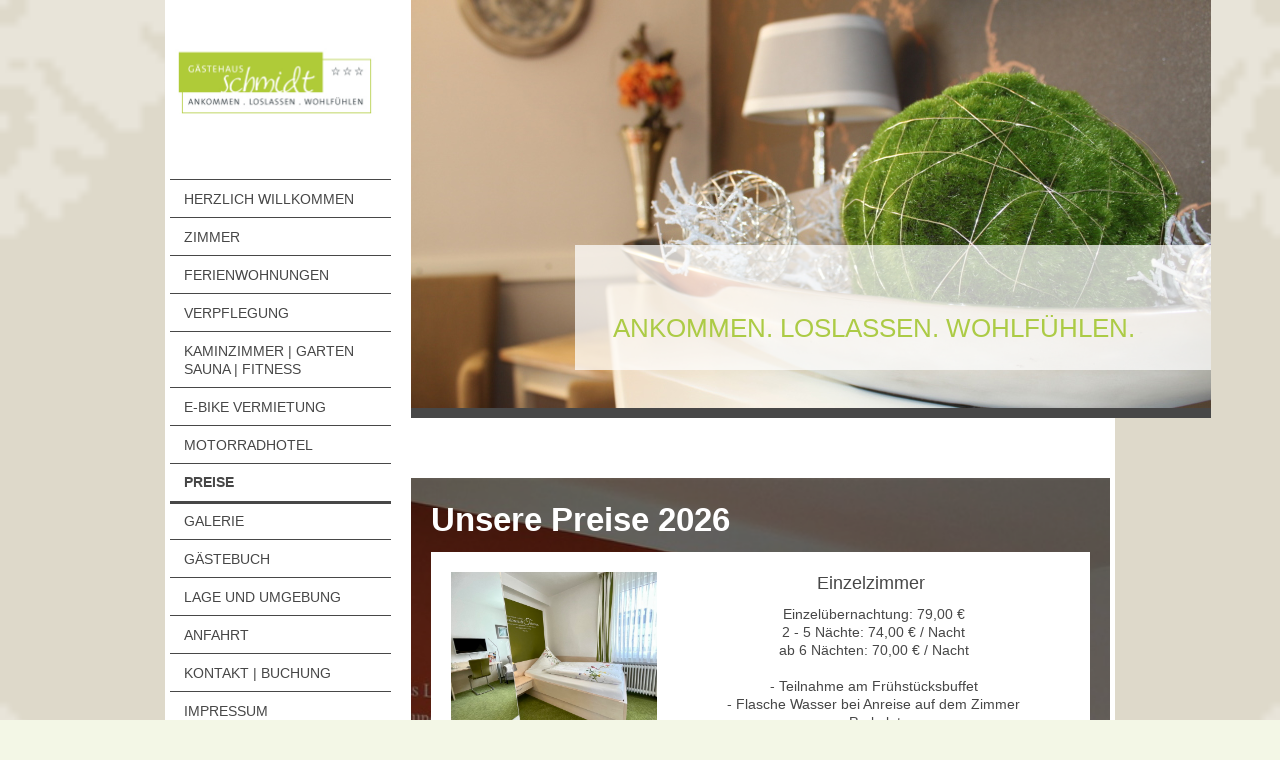

--- FILE ---
content_type: text/html; charset=UTF-8
request_url: https://www.xn--gstehaus-schmidt-vnb.de/preise/
body_size: 9878
content:
<!DOCTYPE html>
<html lang="de"  ><head prefix="og: http://ogp.me/ns# fb: http://ogp.me/ns/fb# business: http://ogp.me/ns/business#">
    <meta http-equiv="Content-Type" content="text/html; charset=utf-8"/>
    <meta name="generator" content="IONOS MyWebsite"/>
        
    <link rel="dns-prefetch" href="//cdn.website-start.de/"/>
    <link rel="dns-prefetch" href="//108.mod.mywebsite-editor.com"/>
    <link rel="dns-prefetch" href="https://108.sb.mywebsite-editor.com/"/>
    <link rel="shortcut icon" href="//cdn.website-start.de/favicon.ico"/>
        <title>Gästehaus Schmidt - Preise</title>
    <style type="text/css">@media screen and (max-device-width: 1024px) {.diyw a.switchViewWeb {display: inline !important;}}</style>
    <style type="text/css">@media screen and (min-device-width: 1024px) {
            .mediumScreenDisabled { display:block }
            .smallScreenDisabled { display:block }
        }
        @media screen and (max-device-width: 1024px) { .mediumScreenDisabled { display:none } }
        @media screen and (max-device-width: 568px) { .smallScreenDisabled { display:none } }
                @media screen and (min-width: 1024px) {
            .mobilepreview .mediumScreenDisabled { display:block }
            .mobilepreview .smallScreenDisabled { display:block }
        }
        @media screen and (max-width: 1024px) { .mobilepreview .mediumScreenDisabled { display:none } }
        @media screen and (max-width: 568px) { .mobilepreview .smallScreenDisabled { display:none } }</style>
    <meta name="viewport" content="width=device-width, initial-scale=1, maximum-scale=1, minimal-ui"/>

<meta name="format-detection" content="telephone=no"/>
        <meta name="keywords" content="Gasthof, Pension, Übernachtung, Zimmer, Ferienwohnungen, günstig, Preise"/>
            <meta name="description" content="Lernen Sie die günstigen Preise für Zimmer und Ferienwohnungen von Gästehaus Schmidt kennen."/>
            <meta name="robots" content="index,follow"/>
        <link href="//cdn.website-start.de/templates/2118/style.css?1763478093678" rel="stylesheet" type="text/css"/>
    <link href="https://www.xn--gstehaus-schmidt-vnb.de/s/style/theming.css?1708012978" rel="stylesheet" type="text/css"/>
    <link href="//cdn.website-start.de/app/cdn/min/group/web.css?1763478093678" rel="stylesheet" type="text/css"/>
<link href="//cdn.website-start.de/app/cdn/min/moduleserver/css/de_DE/common,shoppingbasket?1763478093678" rel="stylesheet" type="text/css"/>
    <link href="//cdn.website-start.de/app/cdn/min/group/mobilenavigation.css?1763478093678" rel="stylesheet" type="text/css"/>
    <link href="https://108.sb.mywebsite-editor.com/app/logstate2-css.php?site=10628541&amp;t=1769756137" rel="stylesheet" type="text/css"/>

<script type="text/javascript">
    /* <![CDATA[ */
var stagingMode = '';
    /* ]]> */
</script>
<script src="https://108.sb.mywebsite-editor.com/app/logstate-js.php?site=10628541&amp;t=1769756137"></script>

    <link href="//cdn.website-start.de/templates/2118/print.css?1763478093678" rel="stylesheet" media="print" type="text/css"/>
    <script type="text/javascript">
    /* <![CDATA[ */
    var systemurl = 'https://108.sb.mywebsite-editor.com/';
    var webPath = '/';
    var proxyName = '';
    var webServerName = 'www.xn--gstehaus-schmidt-vnb.de';
    var sslServerUrl = 'https://www.xn--gstehaus-schmidt-vnb.de';
    var nonSslServerUrl = 'http://www.xn--gstehaus-schmidt-vnb.de';
    var webserverProtocol = 'http://';
    var nghScriptsUrlPrefix = '//108.mod.mywebsite-editor.com';
    var sessionNamespace = 'DIY_SB';
    var jimdoData = {
        cdnUrl:  '//cdn.website-start.de/',
        messages: {
            lightBox: {
    image : 'Bild',
    of: 'von'
}

        },
        isTrial: 0,
        pageId: 920932371    };
    var script_basisID = "10628541";

    diy = window.diy || {};
    diy.web = diy.web || {};

        diy.web.jsBaseUrl = "//cdn.website-start.de/s/build/";

    diy.context = diy.context || {};
    diy.context.type = diy.context.type || 'web';
    /* ]]> */
</script>

<script type="text/javascript" src="//cdn.website-start.de/app/cdn/min/group/web.js?1763478093678" crossorigin="anonymous"></script><script type="text/javascript" src="//cdn.website-start.de/s/build/web.bundle.js?1763478093678" crossorigin="anonymous"></script><script type="text/javascript" src="//cdn.website-start.de/app/cdn/min/group/mobilenavigation.js?1763478093678" crossorigin="anonymous"></script><script src="//cdn.website-start.de/app/cdn/min/moduleserver/js/de_DE/common,shoppingbasket?1763478093678"></script>
<script type="text/javascript" src="https://cdn.website-start.de/proxy/apps/b4rna7/resource/dependencies/"></script><script type="text/javascript">
                    if (typeof require !== 'undefined') {
                        require.config({
                            waitSeconds : 10,
                            baseUrl : 'https://cdn.website-start.de/proxy/apps/b4rna7/js/'
                        });
                    }
                </script><script type="text/javascript" src="//cdn.website-start.de/app/cdn/min/group/pfcsupport.js?1763478093678" crossorigin="anonymous"></script>    <meta property="og:type" content="business.business"/>
    <meta property="og:url" content="https://www.xn--gstehaus-schmidt-vnb.de/preise/"/>
    <meta property="og:title" content="Gästehaus Schmidt - Preise"/>
            <meta property="og:description" content="Lernen Sie die günstigen Preise für Zimmer und Ferienwohnungen von Gästehaus Schmidt kennen."/>
                <meta property="og:image" content="https://www.xn--gstehaus-schmidt-vnb.de/s/misc/logo.jpg?t=1766157555"/>
        <meta property="business:contact_data:country_name" content="Deutschland"/>
    <meta property="business:contact_data:street_address" content="Wilhelmstr. 5"/>
    <meta property="business:contact_data:locality" content="Bad Lippspringe"/>
    
    <meta property="business:contact_data:email" content="info@gaestehausschmidt.de"/>
    <meta property="business:contact_data:postal_code" content="33175"/>
    <meta property="business:contact_data:phone_number" content=" 0 52 52.93 11 44"/>
    <meta property="business:contact_data:fax_number" content=" 0 52 52.93 00 95"/>
    
<link href="//cdn.website-start.de/sections/_res/public/common.css" rel="stylesheet" type="text/css"/><link href="//cdn.website-start.de/sections/highlights-1/public/style.css" rel="stylesheet" type="text/css"/><link href="https://cdn.website-start.de/proxy/apps/z4fpz3/s/diy/basic/public/css/basic.css?rev-1572432709=" rel="stylesheet" type="text/css"/><link href="https://cdn.website-start.de/proxy/apps/z4fpz3/s/webServices/translator/public/css/web.css?rev-1572432709=" rel="stylesheet" type="text/css"/><meta property="business:hours:day" content="MONDAY"/><meta property="business:hours:start" content="07:30"/><meta property="business:hours:end" content="19:00"/><meta property="business:hours:day" content="TUESDAY"/><meta property="business:hours:start" content="07:30"/><meta property="business:hours:end" content="19:00"/><meta property="business:hours:day" content="WEDNESDAY"/><meta property="business:hours:start" content="07:30"/><meta property="business:hours:end" content="19:00"/><meta property="business:hours:day" content="THURSDAY"/><meta property="business:hours:start" content="07:30"/><meta property="business:hours:end" content="19:00"/><meta property="business:hours:day" content="FRIDAY"/><meta property="business:hours:start" content="07:30"/><meta property="business:hours:end" content="19:00"/><meta property="business:hours:day" content="SATURDAY"/><meta property="business:hours:start" content="07:30"/><meta property="business:hours:end" content="14:00"/><meta property="business:hours:day" content="SUNDAY"/><meta property="business:hours:start" content="07:30"/><meta property="business:hours:end" content="14:00"/></head>


<body class="body diyBgActive  cc-pagemode-default diyfeSidebarLeft diy-market-de_DE" data-pageid="920932371" id="page-920932371">
    
    <div class="diyw">
        <div class="diyweb" id="diyfeTop">
  
<nav id="diyfeMobileNav" class="diyfeCA diyfeCA1" role="navigation">
    <a title="Navigation aufklappen/zuklappen">Navigation aufklappen/zuklappen</a>
    <ul class="mainNav1"><li class=" hasSubNavigation"><a data-page-id="920930765" href="https://www.xn--gstehaus-schmidt-vnb.de/" class=" level_1"><span>Herzlich Willkommen</span></a></li><li class=" hasSubNavigation"><a data-page-id="920932374" href="https://www.xn--gstehaus-schmidt-vnb.de/zimmer/" class=" level_1"><span>Zimmer</span></a><div class="diyfeDropDownSubList diyfeCA diyfeCA1"><ul class="mainNav2"></ul></div></li><li class=" hasSubNavigation"><a data-page-id="921108037" href="https://www.xn--gstehaus-schmidt-vnb.de/ferienwohnungen/" class=" level_1"><span>Ferienwohnungen</span></a></li><li class=" hasSubNavigation"><a data-page-id="920935239" href="https://www.xn--gstehaus-schmidt-vnb.de/verpflegung/" class=" level_1"><span>Verpflegung</span></a></li><li class=" hasSubNavigation"><a data-page-id="920932376" href="https://www.xn--gstehaus-schmidt-vnb.de/kaminzimmer-garten-sauna-fitness/" class=" level_1"><span>Kaminzimmer | Garten Sauna | Fitness</span></a></li><li class=" hasSubNavigation"><a data-page-id="921104557" href="https://www.xn--gstehaus-schmidt-vnb.de/e-bike-vermietung/" class=" level_1"><span>E-Bike Vermietung</span></a></li><li class=" hasSubNavigation"><a data-page-id="920932372" href="https://www.xn--gstehaus-schmidt-vnb.de/motorradhotel/" class=" level_1"><span>Motorradhotel</span></a><div class="diyfeDropDownSubList diyfeCA diyfeCA1"><ul class="mainNav2"></ul></div></li><li class="current hasSubNavigation"><a data-page-id="920932371" href="https://www.xn--gstehaus-schmidt-vnb.de/preise/" class="current level_1"><span>Preise</span></a></li><li class=" hasSubNavigation"><a data-page-id="920932391" href="https://www.xn--gstehaus-schmidt-vnb.de/galerie/" class=" level_1"><span>Galerie</span></a><span class="diyfeDropDownSubOpener">&nbsp;</span><div class="diyfeDropDownSubList diyfeCA diyfeCA1"><ul class="mainNav2"><li class=" hasSubNavigation"><a data-page-id="920971299" href="https://www.xn--gstehaus-schmidt-vnb.de/galerie/bilder-unserer-gäste/" class=" level_2"><span>Bilder unserer Gäste</span></a></li></ul></div></li><li class=" hasSubNavigation"><a data-page-id="920932364" href="https://www.xn--gstehaus-schmidt-vnb.de/gästebuch/" class=" level_1"><span>Gästebuch</span></a></li><li class=" hasSubNavigation"><a data-page-id="920932365" href="https://www.xn--gstehaus-schmidt-vnb.de/lage-und-umgebung/" class=" level_1"><span>Lage und Umgebung</span></a><span class="diyfeDropDownSubOpener">&nbsp;</span><div class="diyfeDropDownSubList diyfeCA diyfeCA1"><ul class="mainNav2"><li class=" hasSubNavigation"><a data-page-id="920932366" href="https://www.xn--gstehaus-schmidt-vnb.de/lage-und-umgebung/lage-der-kliniken/" class=" level_2"><span>Lage der Kliniken</span></a></li><li class=" hasSubNavigation"><a data-page-id="921081749" href="https://www.xn--gstehaus-schmidt-vnb.de/lage-und-umgebung/freizeit/" class=" level_2"><span>Freizeit</span></a></li></ul></div></li><li class=" hasSubNavigation"><a data-page-id="920930767" href="https://www.xn--gstehaus-schmidt-vnb.de/anfahrt/" class=" level_1"><span>Anfahrt</span></a></li><li class=" hasSubNavigation"><a data-page-id="920930766" href="https://www.xn--gstehaus-schmidt-vnb.de/kontakt-buchung/" class=" level_1"><span>Kontakt | Buchung</span></a></li><li class=" hasSubNavigation"><a data-page-id="920930768" href="https://www.xn--gstehaus-schmidt-vnb.de/impressum/" class=" level_1"><span>Impressum</span></a></li></ul></nav>
  <div class="diywebLiveArea diyfeCA diyfeCA1">
    <div class="diyfeGridGroup">
      <div class="diywebSecondary diyfeGE">
        <div class="diywebLogo diyfeCA diyfeCA2">
          
    <style type="text/css" media="all">
        /* <![CDATA[ */
                .diyw #website-logo {
            text-align: center !important;
                        padding: 0px 0;
                    }
        
                /* ]]> */
    </style>

    <div id="website-logo">
            <a href="https://www.xn--gstehaus-schmidt-vnb.de/"><img class="website-logo-image" width="424" src="https://www.xn--gstehaus-schmidt-vnb.de/s/misc/logo.jpg?t=1766157555" alt=""/></a>

            
            </div>


        </div>
        <div id="diywebAppContainer1st"></div>
        <div class="diywebNav diywebNavMain diywebNav123 diyfeCA diyfeCA1">
          <div class="diywebGutter">
            <div class="webnavigation"><ul id="mainNav1" class="mainNav1"><li class="navTopItemGroup_1"><a data-page-id="920930765" href="https://www.xn--gstehaus-schmidt-vnb.de/" class="level_1"><span>Herzlich Willkommen</span></a></li><li class="navTopItemGroup_2"><a data-page-id="920932374" href="https://www.xn--gstehaus-schmidt-vnb.de/zimmer/" class="level_1"><span>Zimmer</span></a></li><li class="navTopItemGroup_3"><a data-page-id="921108037" href="https://www.xn--gstehaus-schmidt-vnb.de/ferienwohnungen/" class="level_1"><span>Ferienwohnungen</span></a></li><li class="navTopItemGroup_4"><a data-page-id="920935239" href="https://www.xn--gstehaus-schmidt-vnb.de/verpflegung/" class="level_1"><span>Verpflegung</span></a></li><li class="navTopItemGroup_5"><a data-page-id="920932376" href="https://www.xn--gstehaus-schmidt-vnb.de/kaminzimmer-garten-sauna-fitness/" class="level_1"><span>Kaminzimmer | Garten Sauna | Fitness</span></a></li><li class="navTopItemGroup_6"><a data-page-id="921104557" href="https://www.xn--gstehaus-schmidt-vnb.de/e-bike-vermietung/" class="level_1"><span>E-Bike Vermietung</span></a></li><li class="navTopItemGroup_7"><a data-page-id="920932372" href="https://www.xn--gstehaus-schmidt-vnb.de/motorradhotel/" class="level_1"><span>Motorradhotel</span></a></li><li class="navTopItemGroup_8"><a data-page-id="920932371" href="https://www.xn--gstehaus-schmidt-vnb.de/preise/" class="current level_1"><span>Preise</span></a></li><li class="navTopItemGroup_9"><a data-page-id="920932391" href="https://www.xn--gstehaus-schmidt-vnb.de/galerie/" class="level_1"><span>Galerie</span></a></li><li class="navTopItemGroup_10"><a data-page-id="920932364" href="https://www.xn--gstehaus-schmidt-vnb.de/gästebuch/" class="level_1"><span>Gästebuch</span></a></li><li class="navTopItemGroup_11"><a data-page-id="920932365" href="https://www.xn--gstehaus-schmidt-vnb.de/lage-und-umgebung/" class="level_1"><span>Lage und Umgebung</span></a></li><li class="navTopItemGroup_12"><a data-page-id="920930767" href="https://www.xn--gstehaus-schmidt-vnb.de/anfahrt/" class="level_1"><span>Anfahrt</span></a></li><li class="navTopItemGroup_13"><a data-page-id="920930766" href="https://www.xn--gstehaus-schmidt-vnb.de/kontakt-buchung/" class="level_1"><span>Kontakt | Buchung</span></a></li><li class="navTopItemGroup_14"><a data-page-id="920930768" href="https://www.xn--gstehaus-schmidt-vnb.de/impressum/" class="level_1"><span>Impressum</span></a></li></ul></div>
          </div>
        </div>
        <div class="diywebSidebar diyfeCA diyfeCA3 ">
          <div class="diywebGutter">
            <div id="matrix_1025617916" class="sortable-matrix" data-matrixId="1025617916"></div>
          </div>
        </div><!-- .diywebSidebar -->
      </div><!-- .diywebSecondary -->
      <div class="diywebMain diyfeGE">
        <div class="diywebGutter">
          <div class="diywebEmotionHeader">
            
<style type="text/css" media="all">
.diyw div#emotion-header {
        max-width: 800px;
        max-height: 408px;
                background: #eeeeee;
    }

.diyw div#emotion-header-title-bg {
    left: 0%;
    top: 20%;
    width: 79.55%;
    height: 30.56%;

    background-color: #FFFFFF;
    opacity: 0.72;
    filter: alpha(opacity = 71.68);
    }

.diyw div#emotion-header strong#emotion-header-title {
    left: 5%;
    top: 20%;
    color: #accb45;
        font: normal normal 26px/120% 'Trebuchet MS', Helvetica, sans-serif;
}

.diyw div#emotion-no-bg-container{
    max-height: 408px;
}

.diyw div#emotion-no-bg-container .emotion-no-bg-height {
    margin-top: 51.00%;
}
</style>
<div id="emotion-header" data-action="loadView" data-params="active" data-imagescount="1">
            <img src="https://www.xn--gstehaus-schmidt-vnb.de/s/img/emotionheader.JPG?1454321561.800px.408px" id="emotion-header-img" alt=""/>
            
        <div id="ehSlideshowPlaceholder">
            <div id="ehSlideShow">
                <div class="slide-container">
                                        <div style="background-color: #eeeeee">
                            <img src="https://www.xn--gstehaus-schmidt-vnb.de/s/img/emotionheader.JPG?1454321561.800px.408px" alt=""/>
                        </div>
                                    </div>
            </div>
        </div>


        <script type="text/javascript">
        //<![CDATA[
                diy.module.emotionHeader.slideShow.init({ slides: [{"url":"https:\/\/www.xn--gstehaus-schmidt-vnb.de\/s\/img\/emotionheader.JPG?1454321561.800px.408px","image_alt":"","bgColor":"#eeeeee"}] });
        //]]>
        </script>

    
    
                  	<div id="emotion-header-title-bg"></div>
    
            <strong id="emotion-header-title" style="text-align: left">ANKOMMEN. LOSLASSEN. WOHLFÜHLEN.</strong>
                    <div class="notranslate">
                <svg xmlns="http://www.w3.org/2000/svg" version="1.1" id="emotion-header-title-svg" viewBox="0 0 800 408" preserveAspectRatio="xMinYMin meet"><text style="font-family:'Trebuchet MS', Helvetica, sans-serif;font-size:26px;font-style:normal;font-weight:normal;fill:#accb45;line-height:1.2em;"><tspan x="0" style="text-anchor: start" dy="0.95em">ANKOMMEN. LOSLASSEN. WOHLFÜHLEN.</tspan></text></svg>
            </div>
            
    
    <script type="text/javascript">
    //<![CDATA[
    (function ($) {
        function enableSvgTitle() {
                        var titleSvg = $('svg#emotion-header-title-svg'),
                titleHtml = $('#emotion-header-title'),
                emoWidthAbs = 800,
                emoHeightAbs = 408,
                offsetParent,
                titlePosition,
                svgBoxWidth,
                svgBoxHeight;

                        if (titleSvg.length && titleHtml.length) {
                offsetParent = titleHtml.offsetParent();
                titlePosition = titleHtml.position();
                svgBoxWidth = titleHtml.width();
                svgBoxHeight = titleHtml.height();

                                titleSvg.get(0).setAttribute('viewBox', '0 0 ' + svgBoxWidth + ' ' + svgBoxHeight);
                titleSvg.css({
                   left: Math.roundTo(100 * titlePosition.left / offsetParent.width(), 3) + '%',
                   top: Math.roundTo(100 * titlePosition.top / offsetParent.height(), 3) + '%',
                   width: Math.roundTo(100 * svgBoxWidth / emoWidthAbs, 3) + '%',
                   height: Math.roundTo(100 * svgBoxHeight / emoHeightAbs, 3) + '%'
                });

                titleHtml.css('visibility','hidden');
                titleSvg.css('visibility','visible');
            }
        }

        
            var posFunc = function($, overrideSize) {
                var elems = [], containerWidth, containerHeight;
                                    elems.push({
                        selector: '#emotion-header-title',
                        overrideSize: true,
                        horPos: 72.62,
                        vertPos: 82.76                    });
                    lastTitleWidth = $('#emotion-header-title').width();
                                                elems.push({
                    selector: '#emotion-header-title-bg',
                    horPos: 100,
                    vertPos: 86.66                });
                                
                containerWidth = parseInt('800');
                containerHeight = parseInt('408');

                for (var i = 0; i < elems.length; ++i) {
                    var el = elems[i],
                        $el = $(el.selector),
                        pos = {
                            left: el.horPos,
                            top: el.vertPos
                        };
                    if (!$el.length) continue;
                    var anchorPos = $el.anchorPosition();
                    anchorPos.$container = $('#emotion-header');

                    if (overrideSize === true || el.overrideSize === true) {
                        anchorPos.setContainerSize(containerWidth, containerHeight);
                    } else {
                        anchorPos.setContainerSize(null, null);
                    }

                    var pxPos = anchorPos.fromAnchorPosition(pos),
                        pcPos = anchorPos.toPercentPosition(pxPos);

                    var elPos = {};
                    if (!isNaN(parseFloat(pcPos.top)) && isFinite(pcPos.top)) {
                        elPos.top = pcPos.top + '%';
                    }
                    if (!isNaN(parseFloat(pcPos.left)) && isFinite(pcPos.left)) {
                        elPos.left = pcPos.left + '%';
                    }
                    $el.css(elPos);
                }

                // switch to svg title
                enableSvgTitle();
            };

                        var $emotionImg = jQuery('#emotion-header-img');
            if ($emotionImg.length > 0) {
                // first position the element based on stored size
                posFunc(jQuery, true);

                // trigger reposition using the real size when the element is loaded
                var ehLoadEvTriggered = false;
                $emotionImg.one('load', function(){
                    posFunc(jQuery);
                    ehLoadEvTriggered = true;
                                        diy.module.emotionHeader.slideShow.start();
                                    }).each(function() {
                                        if(this.complete || typeof this.complete === 'undefined') {
                        jQuery(this).load();
                    }
                });

                                noLoadTriggeredTimeoutId = setTimeout(function() {
                    if (!ehLoadEvTriggered) {
                        posFunc(jQuery);
                    }
                    window.clearTimeout(noLoadTriggeredTimeoutId)
                }, 5000);//after 5 seconds
            } else {
                jQuery(function(){
                    posFunc(jQuery);
                });
            }

                        if (jQuery.isBrowser && jQuery.isBrowser.ie8) {
                var longTitleRepositionCalls = 0;
                longTitleRepositionInterval = setInterval(function() {
                    if (lastTitleWidth > 0 && lastTitleWidth != jQuery('#emotion-header-title').width()) {
                        posFunc(jQuery);
                    }
                    longTitleRepositionCalls++;
                    // try this for 5 seconds
                    if (longTitleRepositionCalls === 5) {
                        window.clearInterval(longTitleRepositionInterval);
                    }
                }, 1000);//each 1 second
            }

            }(jQuery));
    //]]>
    </script>

    </div>

          </div>
          <div class="diywebContent">
            
        <div id="content_area">
        	<div id="content_start"></div>
        	
        
        <div id="matrix_1025622173" class="sortable-matrix" data-matrixId="1025622173"><div class="n module-type-section section-base-highlights-1 section-layout-rows section-layout-cls-rows section-fullwidth-no ">         <div id="sd469b3e1c2ece7a08a745d5c4abdc924" class="section-wrapper section-has-background section-has-background-image section-has-loop-background section-cls-v-spaced section-cls-adjust-for-loop-shadow ">
                    <div class="section-bg-element-container" id="section_bg_element_5814226136">
            <div class="section-bg-element-inner " style=" background-image: url(https://www.xn--gstehaus-schmidt-vnb.de/s/cc_images/cache_2485196741.jpg?t=1699603358); "></div>
                                    <div class="section-bg-shade" style="background-color: rgba(0,0,0,0.45);"></div>
        </div>
        
            <div class="section-content section-bg-white-contrast diyfeLiveArea">
                <div class="section-group section-group-sectionHeader h1-align">
            <div class="n module-type-header module-alias-sectionTitle "> <h1><span class="diyfeDecoration">Unsere Preise 2026</span></h1> </div>
        </div><div class="n module-type-sectionContainer module-alias-content section-has-no-background">             <div class="section-wrapper ">
                        <div class="section-bg-element-container" id="section_bg_element_5814226139">
            <div class="section-bg-element-inner "></div>
            
        </div>
        
                <div class="section-content section-bg-no-contrast">
                    <div class="section-extras-element"></div>
                    <div class="section-group section-group-loopContainer section-cls-display-rows section-cls-card loop-same-size section-cls-b-4 section-cls-c-4 section-cls-even-distribution">
            <div class="n module-type-sectionContainer module-alias-loop loop-same-size section-row-1 section-pos-n1 section-no-1 section-rc4 section-pos-odd section-pos-first section-lb4 section-has-background section-has-background-color section-cls-display-rows section-cls-card">             <div class="section-wrapper diyfeArea diyfeColor1">
                        <div class="section-bg-element-container" id="section_bg_element_5814226140">
            <div class="section-bg-element-inner diyfeArea diyfeColor1"></div>
            
        </div>
        
                <div class="section-content section-bg-no-contrast">
                    <div class="section-extras-element"></div>
                    <div class="section-group section-group-c1 section-cls-not-cover">
            <div class="n module-type-imageSubtitle module-alias-loopImage "> <div class="clearover imageSubtitle imageFitWidth" id="imageSubtitle-5814226141">
    <div class="align-container " style="">
        <a class="imagewrapper" href="https://www.xn--gstehaus-schmidt-vnb.de/s/cc_images/teaserbox_2485196742.jpg?t=1709215021" rel="lightbox[5814226141]">
            <img id="image_2485196742" src="https://www.xn--gstehaus-schmidt-vnb.de/s/cc_images/cache_2485196742.jpg?t=1709215021" alt="" style="; height:auto"/>
        </a>

        
    </div>

</div>

<script type="text/javascript">
//<![CDATA[
jQuery(function($) {
    var $target = $('#imageSubtitle-5814226141');

    if ($.fn.swipebox && Modernizr.touch) {
        $target
            .find('a[rel*="lightbox"]')
            .addClass('swipebox')
            .swipebox();
    } else {
        $target.tinyLightbox({
            item: 'a[rel*="lightbox"]',
            cycle: false,
            hideNavigation: true
        });
    }
});
//]]>
</script>
 </div>
        </div>        <div class="section-group section-group-c2 section-cls-display-rows">
            <div class="n module-type-header module-alias-loopTitle "> <h2><span class="diyfeDecoration">Einzelzimmer </span></h2> </div><div class="n module-type-text module-alias-loopDescription section-cls-normal-text"> <p>Einzelübernachtung: 79,00 €</p>
<p>2 - 5 Nächte: 74,00 € / Nacht</p>
<p>ab 6 Nächten: 70,00 € / Nacht</p>
<p> </p>
<p>- Teilnahme am Frühstücksbuffet</p>
<p>- Flasche Wasser bei Anreise auf dem Zimmer</p>
<p>- Parkplatz</p>
<p> </p> </div>        <div class="section-group section-group-loopButtonWrapper ">
            <div class="n module-type-button module-alias-loopButton section-cls-button-variant-1"> <div class="module-button-container">
    <a href="https://www.xn--gstehaus-schmidt-vnb.de/zimmer/" class="diyfeLinkAsButton">Mehr erfahren</a></div>
 </div>
        </div>
        </div>
                </div>
            </div> </div><div class="n module-type-sectionContainer module-alias-loop loop-same-size section-row-1 section-pos-n2 section-no-2 section-rc4 section-pos-even section-lb4 section-has-background section-has-background-color section-cls-display-rows section-cls-card">             <div class="section-wrapper diyfeArea diyfeColor1">
                        <div class="section-bg-element-container" id="section_bg_element_5814226146">
            <div class="section-bg-element-inner diyfeArea diyfeColor1"></div>
            
        </div>
        
                <div class="section-content section-bg-no-contrast">
                    <div class="section-extras-element"></div>
                    <div class="section-group section-group-c1 section-cls-not-cover">
            <div class="n module-type-imageSubtitle module-alias-loopImage "> <div class="clearover imageSubtitle imageFitWidth" id="imageSubtitle-5814226147">
    <div class="align-container " style="">
        <a class="imagewrapper" href="https://www.xn--gstehaus-schmidt-vnb.de/s/cc_images/teaserbox_2485196743.jpg?t=1709215042" rel="lightbox[5814226147]">
            <img id="image_2485196743" src="https://www.xn--gstehaus-schmidt-vnb.de/s/cc_images/cache_2485196743.jpg?t=1709215042" alt="" style="; height:auto"/>
        </a>

        
    </div>

</div>

<script type="text/javascript">
//<![CDATA[
jQuery(function($) {
    var $target = $('#imageSubtitle-5814226147');

    if ($.fn.swipebox && Modernizr.touch) {
        $target
            .find('a[rel*="lightbox"]')
            .addClass('swipebox')
            .swipebox();
    } else {
        $target.tinyLightbox({
            item: 'a[rel*="lightbox"]',
            cycle: false,
            hideNavigation: true
        });
    }
});
//]]>
</script>
 </div>
        </div>        <div class="section-group section-group-c2 section-cls-display-rows">
            <div class="n module-type-header module-alias-loopTitle "> <h2><span class="diyfeDecoration">Kleines Einzelzimmer</span></h2> </div><div class="n module-type-text module-alias-loopDescription section-cls-normal-text"> <p>Einzelübernachtung: 74,00 €</p>
<p>2 - 5 Nächte: 69,00 € / Nacht</p>
<p>ab 6 Nächten: 65,00 € / Nacht</p>
<p> </p>
<p>-Teilnahme am Frühstücksbuffet</p>
<p>- Flasche Wasser bei Anreise auf dem Zimmer</p>
<p>- Parkplatz</p> </div>        <div class="section-group section-group-loopButtonWrapper ">
            <div class="n module-type-button module-alias-loopButton section-cls-button-variant-1"> <div class="module-button-container">
    <a href="https://www.xn--gstehaus-schmidt-vnb.de/zimmer/" class="diyfeLinkAsButton">Mehr erfahren</a></div>
 </div>
        </div>
        </div>
                </div>
            </div> </div><div class="n module-type-sectionContainer module-alias-loop loop-same-size section-row-1 section-pos-n3 section-no-3 section-rc4 section-pos-odd section-pos-m3 section-lb4 section-has-background section-has-background-color section-cls-display-rows section-cls-card">             <div class="section-wrapper diyfeArea diyfeColor1">
                        <div class="section-bg-element-container" id="section_bg_element_5814226152">
            <div class="section-bg-element-inner diyfeArea diyfeColor1"></div>
            
        </div>
        
                <div class="section-content section-bg-no-contrast">
                    <div class="section-extras-element"></div>
                    <div class="section-group section-group-c1 section-cls-not-cover">
            <div class="n module-type-imageSubtitle module-alias-loopImage "> <div class="clearover imageSubtitle imageFitWidth" id="imageSubtitle-5814226153">
    <div class="align-container " style="">
        <a class="imagewrapper" href="https://www.xn--gstehaus-schmidt-vnb.de/s/cc_images/teaserbox_2485196744.JPG?t=1699603528" rel="lightbox[5814226153]">
            <img id="image_2485196744" src="https://www.xn--gstehaus-schmidt-vnb.de/s/cc_images/cache_2485196744.JPG?t=1699603528" alt="" style="; height:auto"/>
        </a>

        
    </div>

</div>

<script type="text/javascript">
//<![CDATA[
jQuery(function($) {
    var $target = $('#imageSubtitle-5814226153');

    if ($.fn.swipebox && Modernizr.touch) {
        $target
            .find('a[rel*="lightbox"]')
            .addClass('swipebox')
            .swipebox();
    } else {
        $target.tinyLightbox({
            item: 'a[rel*="lightbox"]',
            cycle: false,
            hideNavigation: true
        });
    }
});
//]]>
</script>
 </div>
        </div>        <div class="section-group section-group-c2 section-cls-display-rows">
            <div class="n module-type-header module-alias-loopTitle "> <h2><span class="diyfeDecoration">Doppelzimmer</span></h2> </div><div class="n module-type-text module-alias-loopDescription section-cls-normal-text"> <p>Einzelübernachtung: 130,00 €</p>
<p>2 - 5 Nächte: 120,00 € pro Nacht</p>
<p>ab 6 Nächten: 112,00 € pro Nacht</p>
<p> </p>
<p>-Teilnahme am Frühstücksbuffet</p>
<p>- Flasche Wasser bei Anreise auf dem Zimmer<br/>
- Parkplatz</p> </div>        <div class="section-group section-group-loopButtonWrapper ">
            <div class="n module-type-button module-alias-loopButton section-cls-button-variant-1"> <div class="module-button-container">
    <a href="https://www.xn--gstehaus-schmidt-vnb.de/zimmer/" class="diyfeLinkAsButton">Mehr erfahren</a></div>
 </div>
        </div>
        </div>
                </div>
            </div> </div><div class="n module-type-sectionContainer module-alias-loop loop-same-size section-row-1 section-pos-n4 section-no-4 section-rc4 section-pos-even section-pos-m4 section-pos-last section-lb4 section-has-background section-has-background-color section-cls-display-rows section-cls-card">             <div class="section-wrapper diyfeArea diyfeColor1">
                        <div class="section-bg-element-container" id="section_bg_element_5814226168">
            <div class="section-bg-element-inner diyfeArea diyfeColor1"></div>
            
        </div>
        
                <div class="section-content section-bg-no-contrast">
                    <div class="section-extras-element"></div>
                    <div class="section-group section-group-c1 section-cls-not-cover">
            <div class="n module-type-imageSubtitle module-alias-loopImage "> <div class="clearover imageSubtitle imageFitWidth" id="imageSubtitle-5814226169">
    <div class="align-container " style="">
        <a class="imagewrapper" href="https://www.xn--gstehaus-schmidt-vnb.de/s/cc_images/teaserbox_2485196819.jpg?t=1737716955" rel="lightbox[5814226169]">
            <img id="image_2485196819" src="https://www.xn--gstehaus-schmidt-vnb.de/s/cc_images/cache_2485196819.jpg?t=1737716955" alt="" style="; height:auto"/>
        </a>

        
    </div>

</div>

<script type="text/javascript">
//<![CDATA[
jQuery(function($) {
    var $target = $('#imageSubtitle-5814226169');

    if ($.fn.swipebox && Modernizr.touch) {
        $target
            .find('a[rel*="lightbox"]')
            .addClass('swipebox')
            .swipebox();
    } else {
        $target.tinyLightbox({
            item: 'a[rel*="lightbox"]',
            cycle: false,
            hideNavigation: true
        });
    }
});
//]]>
</script>
 </div>
        </div>        <div class="section-group section-group-c2 section-cls-display-rows">
            <div class="n module-type-header module-alias-loopTitle "> <h2><span class="diyfeDecoration">FeWo I &amp; II (buchbar ab 3 Nächten)</span></h2> </div><div class="n module-type-text module-alias-loopDescription section-cls-normal-text"> <p>3 - 5 Nächte: 110,00 €* / Nacht</p>
<p>ab 6 Nächten: 70,00 €* / Nacht</p>
<p> </p>
<p>- Flasche Wasser bei Anreise<br/>
- Parkplatz</p>
<p>- Frühstück zubuchbar <span style="font-size:10px">(15,00 € pro Person / Nacht)</span></p>
<p><span style="font-size:10px">*bei Belegung mit zwei Personen;</span></p>
<p><span style="font-size:10px">Aufpreis weitere Person 1-5 Nächte: 40,00 €</span></p>
<p><span style="font-size:10px">Aufpreis weitere Person ab 6 Nächten: 20,00 €</span></p> </div>        <div class="section-group section-group-loopButtonWrapper ">
            <div class="n module-type-button module-alias-loopButton section-cls-button-variant-1"> <div class="module-button-container">
    <a href="https://www.xn--gstehaus-schmidt-vnb.de/ferienwohnungen/" class="diyfeLinkAsButton">Mehr erfahren</a></div>
 </div>
        </div>
        </div>
                </div>
            </div> </div>
        </div>
                </div>
            </div> </div>
            </div>
        </div> </div><div class="n module-type-spacer diyfeLiveArea "> <div class="the-spacer id5800631447" style="height: 20px;">
</div>
 </div><div class="n module-type-header diyfeLiveArea "> <h2><span class="diyfeDecoration">Sie haben Fragen oder möchten eine Reservierung vornehmen?</span></h2> </div><div class="n module-type-text diyfeLiveArea "> <p><span style="color:#353535;">Rufen Sie uns gern unter 05252-931144 an oder senden Sie eine Nachricht über unser</span> <span style="font-size:16px;"><strong><a href="https://www.xn--gstehaus-schmidt-vnb.de/kontakt-buchung/" target="_self"><span style="color:#689F38;">Kontaktformular</span></a></strong></span><span style="color:#353535;">.</span></p>
<p> </p>
<p><span style="color:#353535;">Der <strong>Check-In</strong> ist zu folgenden <strong>Zeiten</strong> möglich:</span></p>
<p><span style="color:#353535;"><strong>Montags- Freitags: 11:30 – 14:00 Uhr oder 16:30 – 19:00 Uhr</strong>,</span></p>
<p><span style="color:#353535;"><strong>Samstags, Sonn-/Feiertags: 11:30 – 14:00 Uhr</strong>.</span></p>
<p><span style="color:#353535;">In Ausnahmefällen ist ein Check-In nach Absprache außerhalb dieser Zeiten möglich.</span></p>
<p> </p> </div><div class="n module-type-matrix diyfeLiveArea "> 

<div class="diyfeModGridGroup diyfeModGrid3">
            <div class="diyfeModGridElement diyfeModGridCol33">
            <div class="diyfeModGridContent">
                <div id="matrix_1025655715" class="sortable-matrix-child" data-matrixId="1025655715"><div class="n module-type-imageSubtitle diyfeLiveArea "> <div class="clearover imageSubtitle imageFitWidth" id="imageSubtitle-5800969433">
    <div class="align-container align-left" style="max-width: 512px">
        <a class="imagewrapper" href="https://www.xn--gstehaus-schmidt-vnb.de/s/cc_images/teaserbox_2457264026.jpg?t=1455790555" rel="lightbox[5800969433]">
            <img id="image_2457264026" src="https://www.xn--gstehaus-schmidt-vnb.de/s/cc_images/cache_2457264026.jpg?t=1455790555" alt="" style="max-width: 512px; height:auto"/>
        </a>

        
    </div>

</div>

<script type="text/javascript">
//<![CDATA[
jQuery(function($) {
    var $target = $('#imageSubtitle-5800969433');

    if ($.fn.swipebox && Modernizr.touch) {
        $target
            .find('a[rel*="lightbox"]')
            .addClass('swipebox')
            .swipebox();
    } else {
        $target.tinyLightbox({
            item: 'a[rel*="lightbox"]',
            cycle: false,
            hideNavigation: true
        });
    }
});
//]]>
</script>
 </div></div>            </div>
        </div>
            <div class="diyfeModGridElement diyfeModGridCol33">
            <div class="diyfeModGridContent">
                <div id="matrix_1025655716" class="sortable-matrix-child" data-matrixId="1025655716"><div class="n module-type-imageSubtitle diyfeLiveArea "> <div class="clearover imageSubtitle imageFitWidth" id="imageSubtitle-5800969438">
    <div class="align-container align-left" style="max-width: 512px">
        <a class="imagewrapper" href="https://www.xn--gstehaus-schmidt-vnb.de/s/cc_images/teaserbox_2457264110.jpg?t=1455790719" rel="lightbox[5800969438]">
            <img id="image_2457264110" src="https://www.xn--gstehaus-schmidt-vnb.de/s/cc_images/cache_2457264110.jpg?t=1455790719" alt="" style="max-width: 512px; height:auto"/>
        </a>

        
    </div>

</div>

<script type="text/javascript">
//<![CDATA[
jQuery(function($) {
    var $target = $('#imageSubtitle-5800969438');

    if ($.fn.swipebox && Modernizr.touch) {
        $target
            .find('a[rel*="lightbox"]')
            .addClass('swipebox')
            .swipebox();
    } else {
        $target.tinyLightbox({
            item: 'a[rel*="lightbox"]',
            cycle: false,
            hideNavigation: true
        });
    }
});
//]]>
</script>
 </div></div>            </div>
        </div>
            <div class="diyfeModGridElement diyfeModGridCol33">
            <div class="diyfeModGridContent">
                <div id="matrix_1025655717" class="sortable-matrix-child" data-matrixId="1025655717"><div class="n module-type-imageSubtitle diyfeLiveArea "> <div class="clearover imageSubtitle imageFitWidth" id="imageSubtitle-5800969442">
    <div class="align-container align-left" style="max-width: 512px">
        <a class="imagewrapper" href="https://www.xn--gstehaus-schmidt-vnb.de/s/cc_images/teaserbox_2457264185.jpg?t=1455790806" rel="lightbox[5800969442]">
            <img id="image_2457264185" src="https://www.xn--gstehaus-schmidt-vnb.de/s/cc_images/cache_2457264185.jpg?t=1455790806" alt="" style="max-width: 512px; height:auto"/>
        </a>

        
    </div>

</div>

<script type="text/javascript">
//<![CDATA[
jQuery(function($) {
    var $target = $('#imageSubtitle-5800969442');

    if ($.fn.swipebox && Modernizr.touch) {
        $target
            .find('a[rel*="lightbox"]')
            .addClass('swipebox')
            .swipebox();
    } else {
        $target.tinyLightbox({
            item: 'a[rel*="lightbox"]',
            cycle: false,
            hideNavigation: true
        });
    }
});
//]]>
</script>
 </div></div>            </div>
        </div>
        <div style="clear: both;"></div>
</div>
 </div><div class="n module-type-webcomponent-translator diyfeLiveArea "> <div id="webcomponent_b62feb1e-f1a1-4e69-a9d0-1f6e5183fe62_web" class="diysdk_webServices_translator web_view webcomponent diyApp mediumScreenDisabled smallScreenDisabled">
    <div class="alignment clear height50">
        <div id="google_translate_element"></div>
        <script type="text/javascript">
            function googleTranslateElementInit()
            {
                new google.translate.TranslateElement({
                    pageLanguage: 'de',
                        layout: google.translate.TranslateElement.InlineLayout.SIMPLE,
                        autoDisplay: false
                },
                'google_translate_element');
            }
        </script>
        <script type="text/javascript" src="https://translate.google.com/translate_a/element.js?cb=googleTranslateElementInit"></script>
    </div>
    <div class="clear"></div>
</div><script type="text/javascript">/* <![CDATA[ */
var data = {"instance":{"data":{"renderOptions":{"width":"699","height":null,"upgradeable":"0","packagetransition":"none"}},"name":"translator","localizedName":"Homepage \u00dcbersetzer","id":"b62feb1e-f1a1-4e69-a9d0-1f6e5183fe62","view":"web","app":{"version":"1.0","name":"webServices","id":"01200230-0D18-4F14-B753-C510CDF5B781"},"isSitebuilder":false,"environmentConfig":{"isSitebuilder":false,"staticUrlPrefix":"https:\/\/cdn.website-start.de\/proxy\/apps\/z4fpz3"}},"resources":{"css":["https:\/\/cdn.website-start.de\/proxy\/apps\/z4fpz3\/s\/diy\/basic\/public\/css\/basic.css?rev-1572432709=","https:\/\/cdn.website-start.de\/proxy\/apps\/z4fpz3\/s\/webServices\/translator\/public\/css\/web.css?rev-1572432709="],"js":["order!https:\/\/cdn.website-start.de\/proxy\/apps\/z4fpz3\/s\/webServices\/translator\/public\/js\/translator.js?rev-1572432709=","order!https:\/\/cdn.website-start.de\/proxy\/apps\/z4fpz3\/api\/app\/webServices\/translation\/de_DE?rev-1572432709="]},"embeddedComponents":[]};
var baseSaveUrl = '/proxy/apps/';
var instanceCreator = new diysdk.webcomponentIntegrator();
instanceCreator.create(data, baseSaveUrl);
/* ]]> */</script> </div></div>
        
        
        </div>
          </div>
        </div>
        <div class="diyfeRespSidebar"></div>
      </div>
    </div><!-- .diyfeGridGroup -->
    <div class="diywebFooter">
      <div class="diywebGutter">
        <div class="diyfeGE diyfeCA diyfeCA4">
          <div id="contentfooter">
    <div class="leftrow">
                        <a rel="nofollow" href="javascript:window.print();">
                    <img class="inline" height="14" width="18" src="//cdn.website-start.de/s/img/cc/printer.gif" alt=""/>
                    Druckversion                </a> <span class="footer-separator">|</span>
                <a href="https://www.xn--gstehaus-schmidt-vnb.de/sitemap/">Sitemap</a>
                        <br/> © Gästehaus Schmidt <a href="https://www.g%C3%A4stehaus-schmidt.de/impressum/">Impressum</a> <a href="https://www.g%C3%A4stehaus-schmidt.de/datenschutz/">Datenschutz</a>
            </div>
    <script type="text/javascript">
        window.diy.ux.Captcha.locales = {
            generateNewCode: 'Neuen Code generieren',
            enterCode: 'Bitte geben Sie den Code ein'
        };
        window.diy.ux.Cap2.locales = {
            generateNewCode: 'Neuen Code generieren',
            enterCode: 'Bitte geben Sie den Code ein'
        };
    </script>
    <div class="rightrow">
                    <span class="loggedout">
                <a rel="nofollow" id="login" href="https://login.1and1-editor.com/10628541/www.xn--gstehaus-schmidt-vnb.de/de?pageId=920932371">
                    Login                </a>
            </span>
                <p><a class="diyw switchViewWeb" href="javascript:switchView('desktop');">Webansicht</a><a class="diyw switchViewMobile" href="javascript:switchView('mobile');">Mobile-Ansicht</a></p>
                <span class="loggedin">
            <a rel="nofollow" id="logout" href="https://108.sb.mywebsite-editor.com/app/cms/logout.php">Logout</a> <span class="footer-separator">|</span>
            <a rel="nofollow" id="edit" href="https://108.sb.mywebsite-editor.com/app/10628541/920932371/">Seite bearbeiten</a>
        </span>
    </div>
</div>
            <div id="loginbox" class="hidden">
                <script type="text/javascript">
                    /* <![CDATA[ */
                    function forgotpw_popup() {
                        var url = 'https://passwort.1und1.de/xml/request/RequestStart';
                        fenster = window.open(url, "fenster1", "width=600,height=400,status=yes,scrollbars=yes,resizable=yes");
                        // IE8 doesn't return the window reference instantly or at all.
                        // It may appear the call failed and fenster is null
                        if (fenster && fenster.focus) {
                            fenster.focus();
                        }
                    }
                    /* ]]> */
                </script>
                                <img class="logo" src="//cdn.website-start.de/s/img/logo.gif" alt="IONOS" title="IONOS"/>

                <div id="loginboxOuter"></div>
            </div>
        

          <a class="diyfeTopLink" href="#top">↑</a>
        </div>
      </div>
    </div><!-- .diywebFooter -->
  </div>
</div><!-- .diyweb -->
    </div>

            <div id="mobile-infobar-spacer"></div>
<table id="mobile-infobar" class="light"><tbody><tr>
            <td class="mobile-infobar-button mobile-infobar-button-phone" style="width: 33%"><a href="tel: 0 52 52.93 11 44" class="mobile-infobar-link">
            <span class="mobile-infobar-icon-box">
                <svg xmlns="http://www.w3.org/2000/svg" class="mobile-infobar-icon" preserveAspectRatio="xMidYMid"><path d="M17.76 14.96c.027.048.036.09.023.126-.204.546-.31 1.133-.846 1.643s-2.728 1.71-4.503 1.165c-.33-.1-.555-.208-.743-.32-.003.016-.003.033-.007.05-2.57-.843-4.992-2.286-7.042-4.328C2.59 11.255 1.143 8.843.297 6.283c.018-.004.036-.005.054-.008-.083-.165-.163-.357-.24-.607-.54-1.767.673-3.956 1.188-4.49.177-.186.363-.32.554-.423.032-.057.084-.104.156-.13L3.643.018c.144-.054.328.023.414.17L6.52 4.405c.086.147.062.342-.056.438l-.94.765c-.01.033-.025.058-.045.074-.328.263-.944.754-1.195 1.19-.105.18-.1.4-.058.514.053.145.123.32.194.493.647 1.148 1.45 2.235 2.433 3.214 1.03 1.024 2.173 1.86 3.388 2.518.16.063.322.13.455.178.115.042.335.05.517-.055.26-.15.54-.427.78-.696.01-.047.03-.09.063-.132l1.1-1.34c.095-.118.29-.143.438-.058l4.218 2.443c.148.086.225.268.172.41l-.223.597z"/></svg>
            </span><br/>
            <span class="mobile-infobar-text">Anrufen</span>
        </a></td>
                <td class="mobile-infobar-button mobile-infobar-button-email" style="width: 33%"><a href="mailto:info@gaestehausschmidt.de" class="mobile-infobar-link">
            <span class="mobile-infobar-icon-box">
                <svg xmlns="http://www.w3.org/2000/svg" class="mobile-infobar-icon" preserveAspectRatio="xMidYMid"><path d="M13.472 7.327L20 .8v12.89l-6.528-6.363zm-4.735.158L1.252 0h17.47l-7.485 7.485c-.69.69-1.81.69-2.5 0zM0 13.667V.83l6.502 6.5L0 13.668zM1.192 14l6.066-5.912 1.288 1.288c.795.794 2.083.794 2.878 0l1.293-1.293L18.79 14H1.19z"/></svg>
            </span><br/>
            <span class="mobile-infobar-text">E-Mail</span>
        </a></td>
                <td class="mobile-infobar-button mobile-infobar-button-address" style="width: 33%"><a href="https://maps.apple.com/?daddr=Wilhelmstr.+5%2C+Bad+Lippspringe%2C+33175" class="mobile-infobar-link">
            <span class="mobile-infobar-icon-box">
                <svg xmlns="http://www.w3.org/2000/svg" class="mobile-infobar-icon" preserveAspectRatio="xMidYMid"><path d="M19.692 10.738l-8.954 8.954c-.412.412-1.08.412-1.492 0L.292 10.738c-.412-.412-.412-1.08 0-1.492L9.246.292c.412-.412 1.08-.412 1.492 0l8.954 8.954c.412.412.412 1.08 0 1.492zM12 6v2H8c-.552 0-1 .448-1 1v5c0 .552.448 1 1 1s1-.448 1-1v-4h3v2l3-3-3-3z"/></svg>
            </span><br/>
            <span class="mobile-infobar-text">Anfahrt</span>
        </a></td>
    </tr></tbody></table>

    
    </body>


<!-- rendered at Fri, 19 Dec 2025 16:19:15 +0100 -->
</html>
